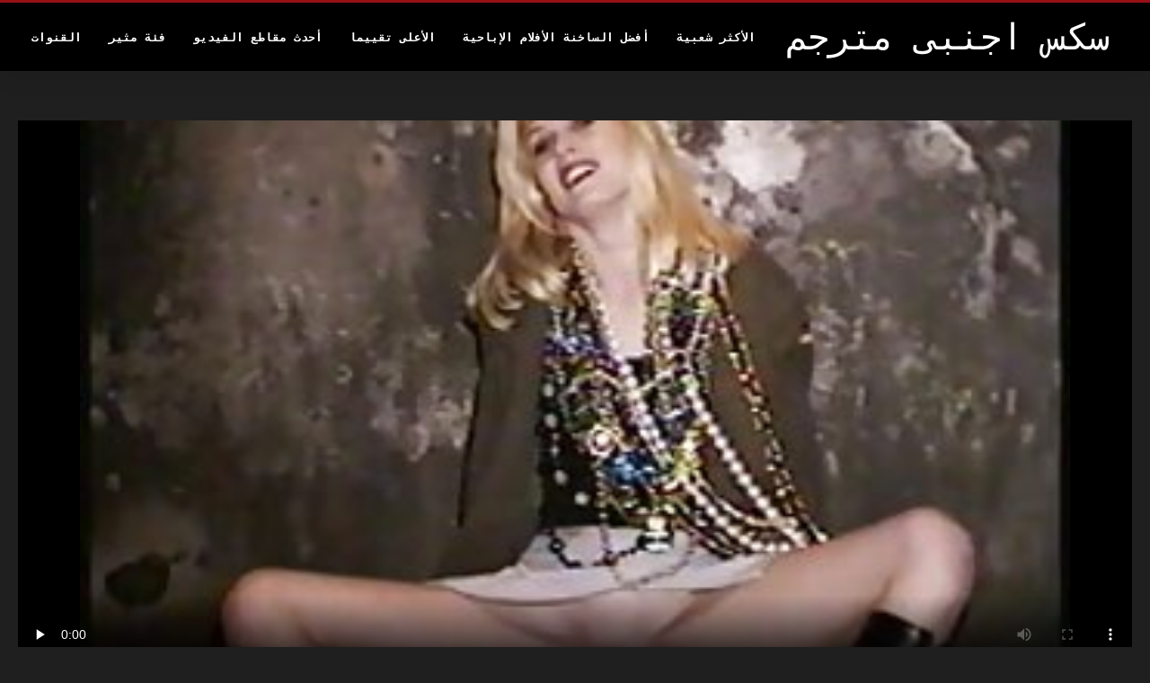

--- FILE ---
content_type: text/html; charset=UTF-8
request_url: https://ar.filmexxxro.com/video/194/bb-%D8%B3%D9%83%D8%B3-%D9%85%D8%AA%D8%B1%D8%AC%D9%85-%D8%A7%D8%AC%D9%86%D8%A8%D9%89-%D9%86%D8%A7%D8%A6%D8%A8-%D8%A7%D9%84%D8%B1%D8%A6%D9%8A%D8%B3-%D9%8A%D8%AD%D8%B5%D9%84-%D8%B9%D9%84%D9%89-%D8%BA%D8%B7%D8%A7%D8%A1-%D9%84%D9%8A%D9%84%D9%8A
body_size: 7766
content:
<!DOCTYPE html>
<html lang="ar" dir="rtl">
<head>
<title>BB سكس مترجم اجنبى نائب الرئيس يحصل على غطاء ليلي - سكس اجنبى مترجم مثير </title>
<meta name="description" content="Xxx مجانا الثلاثون  ما هي أفضل طريقة للتخلص من التوتر من النوم؟ ولماذا لا تأخذ BB Jones الجميلة في عرضها مع ثدييها سكس مترجم اجنبى الجميلين مثل ثديها الذي لا يذهب للحلوى في وقت نومها ؛">
<meta property="og:locale" content="ar"/>
<meta property="og:type" content="website"/>
<meta property="og:title" content="BB سكس مترجم اجنبى نائب الرئيس يحصل على غطاء ليلي - سكس اجنبى مترجم مثير "/>
<meta property="og:description" content="Xxx مجانا الثلاثون  ما هي أفضل طريقة للتخلص من التوتر من النوم؟ ولماذا لا تأخذ BB Jones الجميلة في عرضها مع ثدييها سكس مترجم اجنبى الجميلين مثل ثديها الذي لا يذهب للحلوى في وقت نومها ؛"/>
<meta property="og:url" content="https://ar.filmexxxro.com/video/194/bb-سكس-مترجم-اجنبى-نائب-الرئيس-يحصل-على-غطاء-ليلي/"/>
<meta property="og:site_name" content="سكس اجنبى مترجم "/>
<meta property="og:image" content="/files/logo.png"/>
<meta name="twitter:card" content="summary"/>
<meta name="twitter:description" content="Xxx مجانا الثلاثون  ما هي أفضل طريقة للتخلص من التوتر من النوم؟ ولماذا لا تأخذ BB Jones الجميلة في عرضها مع ثدييها سكس مترجم اجنبى الجميلين مثل ثديها الذي لا يذهب للحلوى في وقت نومها ؛"/>
<meta name="twitter:title" content="BB سكس مترجم اجنبى نائب الرئيس يحصل على غطاء ليلي - سكس اجنبى مترجم مثير "/>
<meta name="twitter:image" content="/files/logo.png"/>

<base target="_blank">
<meta charset="utf-8">
<meta name="viewport" content="width=device-width, initial-scale=1">




  <link rel="stylesheet" type="text/css" href="/css/all.css" media="all">
<meta name="referrer" content="origin">
  <link rel="canonical" href="https://ar.filmexxxro.com/video/194/bb-سكس-مترجم-اجنبى-نائب-الرئيس-يحصل-على-غطاء-ليلي/">
  
  <meta name="theme-color" content="#fff">
  <link rel="apple-touch-icon" sizes="180x180" href="/css/apple-touch-icon.png">
<link rel="icon" type="image/png" sizes="16x16" href="/css/favicon-16x16.png">
<link rel="mask-icon" href="/css/safari-pinned-tab.svg" color="#5bbad5">
<link rel="shortcut icon" href="/css/favicon.ico">

<meta name="msapplication-TileColor" content="#da532c">

<meta name="format-detection" content="telephone=no">
<meta name="apple-mobile-web-app-title" content="سكس اجنبى مترجم ">
<meta name="application-name" content="سكس اجنبى مترجم ">

<style>@media screen and (min-width: 350px) and (max-width: 567px) {.style24 {width: 50%;}}</style></head>
<body>


  <div class="style1">
    <div class="style2">
      <div class="style3">
        <div class="style4">
          <div class="style5">
            <a href="/" title="سكس اجنبى مترجم ">
              <span style="color: #FFF; font-size: 40px;">سكس اجنبى مترجم</span>
            </a>
          </div>
          <div class="style6">
            <div class="style7">
              <ul>
                
                <li><a href="/popular.html" alt="Most الأكثر شعبية ">الأكثر شعبية </a></li>
                <li><a href="/" alt="Clips أفضل مقاطع الفيلم ">أفضل الساخنة الأفلام الإباحية </a></li>
                <li><a href="/top-rated.html" alt="Best أفضل الساخنة الإباحية ">الأعلى تقييما </a></li>
                <li><a href="/newest.html" alt="Top الأعلى تقييما ">أحدث مقاطع الفيديو </a></li>
                <li><a href="/streams.html" alt="سكس اجنبى مترجم فئات ">فئة مثير </a></li>
        
                <li><a href="/sites.html"alt="سكس اجنبى مترجم القنوات ">القنوات </a></li>
              </ul>
            </div>
  
            <button class="style16" aria-label="سكس اجنبى مترجم المزيد " type="button">
              <span></span>
            </button>
          </div>
        </div>
      </div>
    </div>
<div class="style15">
<div class="style18">
        <div class="style3">
            
<div class="style58">
                <div class="style59">
             


<style>.play21 { padding-bottom: 50%; position: relative; overflow:hidden; clear: both; margin: 5px 0;}
.play21 video { position: absolute; top: 0; left: 0; width: 100%; height: 100%; background-color: #000; }</style>
<div class="play21">
<video preload="none" controls poster="https://ar.filmexxxro.com/media/thumbs/4/v00194.jpg?1661158844"><source src="https://vs8.videosrc.net/s/0/0a/0a31bef296a261f23dfe4e3423705a94.mp4?md5=gtuS_ewOC6KRA6Sl_ar2Vg&expires=1768671542" type="video/mp4"/></video>
						</div>  


                   
                    <div class="style62">
                        <div class="style63">
                            <h1 class="style64">BB سكس مترجم اجنبى نائب الرئيس يحصل على غطاء ليلي</h1>
                            <div class="style65">
                                <div class="style66">
                                    <span>المدة: </span> 02:11
                                </div>
                            </div>
                        </div>
                    
                    </div>
                    <div class="style72">
ما هي أفضل طريقة للتخلص من التوتر من النوم؟ ولماذا لا تأخذ BB Jones الجميلة في عرضها مع ثدييها سكس مترجم اجنبى الجميلين مثل ثديها الذي لا يذهب للحلوى في وقت نومها ؛
                    </div>
                    <div class="style73">
                        <span>العلامات: </span>
                       
  <a href="/category/public_nudity/" title="">الإباحية عارية العامة</a> <a href="/category/flashing/" title="">امض</a> <a href="/category/pussy/" title="">كس</a> 

	<a href="/tag/46/" title="">سكس مترجم اجنبى</a> 
                    </div>
                </div>

            </div>      
            
        </div>
    </div>

    <div class="style18">
        <div class="style3">
            <div class="style19">
                <h2 class="style20">الموصى بها بالنسبة لك: </h2>
            </div>
            <div class="style23 thumb-bl">

<div class="style24 thumb-bl">
    <div itemscope="" itemtype="https://schema.org/ImageObject" class="style25">
                                <a target="_blank" href="https://ar.filmexxxro.com/link.php" title="الحصول افلام سكس امهات اجنبي على الحرث خرطوم الكعب العالي تشكل 2! الثلاثي بعثة تقصي الحقائق" class="style47" data-id="59431" data-cid="0" data-type="4">
          <div class="style82">
                                    <img decoding="async" alt="الحصول افلام سكس امهات اجنبي على الحرث خرطوم الكعب العالي تشكل 2! الثلاثي بعثة تقصي الحقائق" src="https://ar.filmexxxro.com/media/thumbs/1/v06181.jpg?1661213738">
                                    <div class="style48">00:54</div>
          </div>
                                <div itemprop="name" class="style49">الحصول افلام سكس امهات اجنبي على الحرث خرطوم الكعب العالي تشكل 2! الثلاثي بعثة تقصي الحقائق</div></a>
       
<meta itemprop="description" content="الحصول افلام سكس امهات اجنبي على الحرث خرطوم الكعب العالي تشكل 2! الثلاثي بعثة تقصي الحقائق">
<meta itemprop="thumbnailurl" content="https://ar.filmexxxro.com/media/thumbs/1/v06181.jpg?1661213738">          
  
    </div>
 </div><div class="style24 thumb-bl">
    <div itemscope="" itemtype="https://schema.org/ImageObject" class="style25">
                                <a target="_blank" href="/video/2791/%D8%AC%D9%8A%D9%86%D8%A7%D8%A8%D8%B1%D8%A7-%D8%A8%D9%8A%D9%84%D9%88%D8%AA%D8%B4%D9%8A-%D9%84%D9%86-%D8%B3%D9%83%D8%B3-%D8%A7%D8%AC%D9%86%D8%A8%D9%8A-%D8%B3%D9%83%D8%B3-%D8%A7%D8%AC%D9%86%D8%A8%D9%8A-%D8%B3%D9%83%D8%B3-%D8%A7%D8%AC%D9%86%D8%A8%D9%8A-%D8%B3%D9%83%D8%B3-%D8%AA%D8%B2%D9%8A%D9%84-%D9%83%D8%B3-/" title="جينابرا بيلوتشي لن سكس اجنبي سكس اجنبي سكس اجنبي سكس تزيل كس!" class="style47" data-id="59431" data-cid="0" data-type="4">
          <div class="style82">
                                    <img decoding="async" alt="جينابرا بيلوتشي لن سكس اجنبي سكس اجنبي سكس اجنبي سكس تزيل كس!" src="https://ar.filmexxxro.com/media/thumbs/1/v02791.jpg?1665451026">
                                    <div class="style48">01:39</div>
          </div>
                                <div itemprop="name" class="style49">جينابرا بيلوتشي لن سكس اجنبي سكس اجنبي سكس اجنبي سكس تزيل كس!</div></a>
       
<meta itemprop="description" content="جينابرا بيلوتشي لن سكس اجنبي سكس اجنبي سكس اجنبي سكس تزيل كس!">
<meta itemprop="thumbnailurl" content="https://ar.filmexxxro.com/media/thumbs/1/v02791.jpg?1665451026">          
  
    </div>
 </div><div class="style24 thumb-bl">
    <div itemscope="" itemtype="https://schema.org/ImageObject" class="style25">
                                <a target="_blank" href="https://ar.filmexxxro.com/link.php" title="تُظهر المشجع الأعلى جيا افلام اجنبي سكس محارم ديرزا مهاراتها الجنسية" class="style47" data-id="59431" data-cid="0" data-type="4">
          <div class="style82">
                                    <img decoding="async" alt="تُظهر المشجع الأعلى جيا افلام اجنبي سكس محارم ديرزا مهاراتها الجنسية" src="https://ar.filmexxxro.com/media/thumbs/0/v02850.jpg?1664150608">
                                    <div class="style48">06:07</div>
          </div>
                                <div itemprop="name" class="style49">تُظهر المشجع الأعلى جيا افلام اجنبي سكس محارم ديرزا مهاراتها الجنسية</div></a>
       
<meta itemprop="description" content="تُظهر المشجع الأعلى جيا افلام اجنبي سكس محارم ديرزا مهاراتها الجنسية">
<meta itemprop="thumbnailurl" content="https://ar.filmexxxro.com/media/thumbs/0/v02850.jpg?1664150608">          
  
    </div>
 </div><div class="style24 thumb-bl">
    <div itemscope="" itemtype="https://schema.org/ImageObject" class="style25">
                                <a target="_blank" href="/video/6451/%D8%AC%D9%88%D9%84%D9%8A%D8%A7-%D8%A2%D9%86-%D8%A7%D9%84%D8%B3%D8%A7%D8%AE%D9%86%D8%A9-%D9%85%D9%81%D9%84%D8%B3-%D8%AA%D8%B7%D8%A8%D8%AE-%D8%A7%D9%84%D8%AF%D9%8A%D9%83-%D8%A7%D9%84%D9%85%D8%B4%D8%A7%D8%BA%D8%A8-%D8%B3%D9%83%D8%B3-%D8%A7%D8%AC%D9%86%D8%A8%D9%8A-%D8%B9%D8%B1%D8%A8%D9%8A/" title="جوليا آن الساخنة مفلس تطبخ الديك المشاغب سكس اجنبي عربي" class="style47" data-id="59431" data-cid="0" data-type="4">
          <div class="style82">
                                    <img decoding="async" alt="جوليا آن الساخنة مفلس تطبخ الديك المشاغب سكس اجنبي عربي" src="https://ar.filmexxxro.com/media/thumbs/1/v06451.jpg?1661558565">
                                    <div class="style48">03:22</div>
          </div>
                                <div itemprop="name" class="style49">جوليا آن الساخنة مفلس تطبخ الديك المشاغب سكس اجنبي عربي</div></a>
       
<meta itemprop="description" content="جوليا آن الساخنة مفلس تطبخ الديك المشاغب سكس اجنبي عربي">
<meta itemprop="thumbnailurl" content="https://ar.filmexxxro.com/media/thumbs/1/v06451.jpg?1661558565">          
  
    </div>
 </div><div class="style24 thumb-bl">
    <div itemscope="" itemtype="https://schema.org/ImageObject" class="style25">
                                <a target="_blank" href="/video/5128/%D8%A7%D9%84%D8%AC%D9%8A%D8%B1%D8%A7%D9%86-%D9%8A%D9%84%D9%82%D9%88%D9%86-%D9%86%D8%B8%D8%B1%D8%A9-%D8%AE%D8%A7%D8%B7%D9%81%D8%A9-%D8%B9%D9%84%D9%89-%D8%A7%D9%81%D9%84%D8%A7%D9%85-%D8%B3%D9%83%D8%B3-%D8%A7%D8%AC%D9%86%D8%A8%D9%8A-%D8%AC%D9%85%D8%A7%D8%B9%D9%8A-%D9%88%D8%B4%D8%A7%D8%AD-%D8%A7%D9%84%D8%AD%D8%A8-%D8%A8%D9%8A%D9%86-%D8%A7%D9%84%D8%A3%D8%B9%D8%B1%D8%A7%D9%82-%D9%85%D9%86-alexis-fox-/" title="الجيران يلقون نظرة خاطفة على افلام سكس اجنبي جماعي وشاح الحب بين الأعراق من Alexis Fox!" class="style47" data-id="59431" data-cid="0" data-type="4">
          <div class="style82">
                                    <img decoding="async" alt="الجيران يلقون نظرة خاطفة على افلام سكس اجنبي جماعي وشاح الحب بين الأعراق من Alexis Fox!" src="https://ar.filmexxxro.com/media/thumbs/8/v05128.jpg?1661907761">
                                    <div class="style48">01:34</div>
          </div>
                                <div itemprop="name" class="style49">الجيران يلقون نظرة خاطفة على افلام سكس اجنبي جماعي وشاح الحب بين الأعراق من Alexis Fox!</div></a>
       
<meta itemprop="description" content="الجيران يلقون نظرة خاطفة على افلام سكس اجنبي جماعي وشاح الحب بين الأعراق من Alexis Fox!">
<meta itemprop="thumbnailurl" content="https://ar.filmexxxro.com/media/thumbs/8/v05128.jpg?1661907761">          
  
    </div>
 </div><div class="style24 thumb-bl">
    <div itemscope="" itemtype="https://schema.org/ImageObject" class="style25">
                                <a target="_blank" href="/video/9184/%D9%82-%D8%AA%D9%84%D8%AA-%D8%A7%D9%84%D8%AC%D9%85%D9%8A%D9%84%D8%A9-%D9%85%D9%88%D8%A7%D9%82%D8%B9-%D8%B3%D9%83%D8%B3-%D8%A7%D8%AC%D9%86%D8%A8%D9%8A-%D9%85%D8%AA%D8%B1%D8%AC%D9%85-%D8%B9%D8%B1%D8%A8%D9%8A-%D8%A7%D9%84%D8%B1%D9%88%D8%B3%D9%8A%D8%A9-%D8%B5%D9%88%D9%81%D9%8A-%D8%AC%D9%88%D9%84%D8%AF%D9%81%D9%8A%D9%86%D8%AC%D8%B1-%D8%B9%D9%84%D9%89-%D9%8A%D8%AF-%D9%88%D9%83%D9%8A%D9%84-%D8%B5%D8%A8/" title="قُتلت الجميلة مواقع سكس اجنبي مترجم عربي الروسية صوفي جولدفينجر على يد وكيل صب" class="style47" data-id="59431" data-cid="0" data-type="4">
          <div class="style82">
                                    <img decoding="async" alt="قُتلت الجميلة مواقع سكس اجنبي مترجم عربي الروسية صوفي جولدفينجر على يد وكيل صب" src="https://ar.filmexxxro.com/media/thumbs/4/v09184.jpg?1660834958">
                                    <div class="style48">00:46</div>
          </div>
                                <div itemprop="name" class="style49">قُتلت الجميلة مواقع سكس اجنبي مترجم عربي الروسية صوفي جولدفينجر على يد وكيل صب</div></a>
       
<meta itemprop="description" content="قُتلت الجميلة مواقع سكس اجنبي مترجم عربي الروسية صوفي جولدفينجر على يد وكيل صب">
<meta itemprop="thumbnailurl" content="https://ar.filmexxxro.com/media/thumbs/4/v09184.jpg?1660834958">          
  
    </div>
 </div><div class="style24 thumb-bl">
    <div itemscope="" itemtype="https://schema.org/ImageObject" class="style25">
                                <a target="_blank" href="/video/6663/%D8%AF%D9%8A%D8%A8%D9%84%D9%88%D8%B3-%D8%AA%D9%85%D9%84%D8%A3%D9%87%D8%A7-%D8%A7%D9%81%D9%84%D8%A7%D9%85-%D8%B3%D9%83%D8%B3-%D8%A7%D8%AC%D9%86%D8%A8%D9%8A-%D8%A7%D9%85-%D9%88%D8%A7%D8%A8%D9%86%D9%87%D8%A7-%D8%B9%D9%84%D9%89-pornhd-%D9%85%D8%B9-bralin-bailey/" title="ديبلوس. تملأها افلام سكس اجنبي ام وابنها على PornHD مع Bralin Bailey" class="style47" data-id="59431" data-cid="0" data-type="4">
          <div class="style82">
                                    <img decoding="async" alt="ديبلوس. تملأها افلام سكس اجنبي ام وابنها على PornHD مع Bralin Bailey" src="https://ar.filmexxxro.com/media/thumbs/3/v06663.jpg?1661077056">
                                    <div class="style48">02:21</div>
          </div>
                                <div itemprop="name" class="style49">ديبلوس. تملأها افلام سكس اجنبي ام وابنها على PornHD مع Bralin Bailey</div></a>
       
<meta itemprop="description" content="ديبلوس. تملأها افلام سكس اجنبي ام وابنها على PornHD مع Bralin Bailey">
<meta itemprop="thumbnailurl" content="https://ar.filmexxxro.com/media/thumbs/3/v06663.jpg?1661077056">          
  
    </div>
 </div><div class="style24 thumb-bl">
    <div itemscope="" itemtype="https://schema.org/ImageObject" class="style25">
                                <a target="_blank" href="https://ar.filmexxxro.com/link.php" title="تأخذ أمي الجائعة الجنس ابن احدث سكس اجنبي زوجها لاختيار سريع" class="style47" data-id="59431" data-cid="0" data-type="4">
          <div class="style82">
                                    <img decoding="async" alt="تأخذ أمي الجائعة الجنس ابن احدث سكس اجنبي زوجها لاختيار سريع" src="https://ar.filmexxxro.com/media/thumbs/5/v01845.jpg?1660984359">
                                    <div class="style48">05:07</div>
          </div>
                                <div itemprop="name" class="style49">تأخذ أمي الجائعة الجنس ابن احدث سكس اجنبي زوجها لاختيار سريع</div></a>
       
<meta itemprop="description" content="تأخذ أمي الجائعة الجنس ابن احدث سكس اجنبي زوجها لاختيار سريع">
<meta itemprop="thumbnailurl" content="https://ar.filmexxxro.com/media/thumbs/5/v01845.jpg?1660984359">          
  
    </div>
 </div><div class="style24 thumb-bl">
    <div itemscope="" itemtype="https://schema.org/ImageObject" class="style25">
                                <a target="_blank" href="https://ar.filmexxxro.com/link.php" title="RealityKings: تحويل الغواصات سيكس اجنبي إلى PornHD" class="style47" data-id="59431" data-cid="0" data-type="4">
          <div class="style82">
                                    <img decoding="async" alt="RealityKings: تحويل الغواصات سيكس اجنبي إلى PornHD" src="https://ar.filmexxxro.com/media/thumbs/2/v00812.jpg?1660665807">
                                    <div class="style48">01:57</div>
          </div>
                                <div itemprop="name" class="style49">RealityKings: تحويل الغواصات سيكس اجنبي إلى PornHD</div></a>
       
<meta itemprop="description" content="RealityKings: تحويل الغواصات سيكس اجنبي إلى PornHD">
<meta itemprop="thumbnailurl" content="https://ar.filmexxxro.com/media/thumbs/2/v00812.jpg?1660665807">          
  
    </div>
 </div><div class="style24 thumb-bl">
    <div itemscope="" itemtype="https://schema.org/ImageObject" class="style25">
                                <a target="_blank" href="https://ar.filmexxxro.com/link.php" title="الشقراء لديها سدادة في جميع الأماكن سكس اجنبي مترجم طويل الصحيحة" class="style47" data-id="59431" data-cid="0" data-type="4">
          <div class="style82">
                                    <img decoding="async" alt="الشقراء لديها سدادة في جميع الأماكن سكس اجنبي مترجم طويل الصحيحة" src="https://ar.filmexxxro.com/media/thumbs/5/v09315.jpg?1664323370">
                                    <div class="style48">01:00</div>
          </div>
                                <div itemprop="name" class="style49">الشقراء لديها سدادة في جميع الأماكن سكس اجنبي مترجم طويل الصحيحة</div></a>
       
<meta itemprop="description" content="الشقراء لديها سدادة في جميع الأماكن سكس اجنبي مترجم طويل الصحيحة">
<meta itemprop="thumbnailurl" content="https://ar.filmexxxro.com/media/thumbs/5/v09315.jpg?1664323370">          
  
    </div>
 </div><div class="style24 thumb-bl">
    <div itemscope="" itemtype="https://schema.org/ImageObject" class="style25">
                                <a target="_blank" href="https://ar.filmexxxro.com/link.php" title="WhiteBoxxx: تستمتع Clea Gaultier بسحب ثقوبها افلام اجنبية سكس محارم الفرنسية اللذيذة على موقع PornHD" class="style47" data-id="59431" data-cid="0" data-type="4">
          <div class="style82">
                                    <img decoding="async" alt="WhiteBoxxx: تستمتع Clea Gaultier بسحب ثقوبها افلام اجنبية سكس محارم الفرنسية اللذيذة على موقع PornHD" src="https://ar.filmexxxro.com/media/thumbs/7/v04077.jpg?1663902077">
                                    <div class="style48">01:10</div>
          </div>
                                <div itemprop="name" class="style49">WhiteBoxxx: تستمتع Clea Gaultier بسحب ثقوبها افلام اجنبية سكس محارم الفرنسية اللذيذة على موقع PornHD</div></a>
       
<meta itemprop="description" content="WhiteBoxxx: تستمتع Clea Gaultier بسحب ثقوبها افلام اجنبية سكس محارم الفرنسية اللذيذة على موقع PornHD">
<meta itemprop="thumbnailurl" content="https://ar.filmexxxro.com/media/thumbs/7/v04077.jpg?1663902077">          
  
    </div>
 </div><div class="style24 thumb-bl">
    <div itemscope="" itemtype="https://schema.org/ImageObject" class="style25">
                                <a target="_blank" href="https://ar.filmexxxro.com/link.php" title="Bratisis: لقد ضاجعت عن طريق الخطأ أخي غير الشقيق مع Jazmin Love في عيد الحب على سكس اجنبي محارم PornHD" class="style47" data-id="59431" data-cid="0" data-type="4">
          <div class="style82">
                                    <img decoding="async" alt="Bratisis: لقد ضاجعت عن طريق الخطأ أخي غير الشقيق مع Jazmin Love في عيد الحب على سكس اجنبي محارم PornHD" src="https://ar.filmexxxro.com/media/thumbs/4/v07124.jpg?1661169641">
                                    <div class="style48">04:07</div>
          </div>
                                <div itemprop="name" class="style49">Bratisis: لقد ضاجعت عن طريق الخطأ أخي غير الشقيق مع Jazmin Love في عيد الحب على سكس اجنبي محارم PornHD</div></a>
       
<meta itemprop="description" content="Bratisis: لقد ضاجعت عن طريق الخطأ أخي غير الشقيق مع Jazmin Love في عيد الحب على سكس اجنبي محارم PornHD">
<meta itemprop="thumbnailurl" content="https://ar.filmexxxro.com/media/thumbs/4/v07124.jpg?1661169641">          
  
    </div>
 </div><div class="style24 thumb-bl">
    <div itemscope="" itemtype="https://schema.org/ImageObject" class="style25">
                                <a target="_blank" href="/video/6940/slim-4k-%D8%A7%D9%82%D9%88%D9%89-%D8%A7%D9%81%D9%84%D8%A7%D9%85-%D8%B3%D9%83%D8%B3-%D8%A7%D8%AC%D9%86%D8%A8%D9%8A%D9%87-%D8%A7%D9%84%D8%AC%D9%86%D8%B3-%D8%A7%D9%84%D8%B9%D9%81%D9%88%D9%8A-%D9%85%D8%B9-bf-%D9%84%D9%80-naughty-minks-%D9%85%D8%B9-creampie-%D8%B9%D9%84%D9%89-pornhd/" title="Slim 4K: اقوى افلام سكس اجنبيه الجنس العفوي مع BF لـ Naughty Minks مع Creampie على PornHD" class="style47" data-id="59431" data-cid="0" data-type="4">
          <div class="style82">
                                    <img decoding="async" alt="Slim 4K: اقوى افلام سكس اجنبيه الجنس العفوي مع BF لـ Naughty Minks مع Creampie على PornHD" src="https://ar.filmexxxro.com/media/thumbs/0/v06940.jpg?1660966366">
                                    <div class="style48">01:04</div>
          </div>
                                <div itemprop="name" class="style49">Slim 4K: اقوى افلام سكس اجنبيه الجنس العفوي مع BF لـ Naughty Minks مع Creampie على PornHD</div></a>
       
<meta itemprop="description" content="Slim 4K: اقوى افلام سكس اجنبيه الجنس العفوي مع BF لـ Naughty Minks مع Creampie على PornHD">
<meta itemprop="thumbnailurl" content="https://ar.filmexxxro.com/media/thumbs/0/v06940.jpg?1660966366">          
  
    </div>
 </div><div class="style24 thumb-bl">
    <div itemscope="" itemtype="https://schema.org/ImageObject" class="style25">
                                <a target="_blank" href="https://ar.filmexxxro.com/link.php" title="جبهة افلام سكس اجنبي عرب نار مورو شقراء مع ضخمة الثدي يحصل التدليك المناسب" class="style47" data-id="59431" data-cid="0" data-type="4">
          <div class="style82">
                                    <img decoding="async" alt="جبهة افلام سكس اجنبي عرب نار مورو شقراء مع ضخمة الثدي يحصل التدليك المناسب" src="https://ar.filmexxxro.com/media/thumbs/5/v05385.jpg?1661100423">
                                    <div class="style48">01:02</div>
          </div>
                                <div itemprop="name" class="style49">جبهة افلام سكس اجنبي عرب نار مورو شقراء مع ضخمة الثدي يحصل التدليك المناسب</div></a>
       
<meta itemprop="description" content="جبهة افلام سكس اجنبي عرب نار مورو شقراء مع ضخمة الثدي يحصل التدليك المناسب">
<meta itemprop="thumbnailurl" content="https://ar.filmexxxro.com/media/thumbs/5/v05385.jpg?1661100423">          
  
    </div>
 </div><div class="style24 thumb-bl">
    <div itemscope="" itemtype="https://schema.org/ImageObject" class="style25">
                                <a target="_blank" href="/video/9743/%D8%AA%D8%AD%D8%B5%D9%84-%D9%85%D8%A7%D8%B1%D8%B3-%D8%A7%D9%84%D8%AC%D9%86%D8%B3-%D8%B3%D9%85%D9%8A%D9%83%D8%A9-%D9%84%D8%A7%D8%AA%D9%8A%D9%86%D8%A7-cumslat-%D9%81%D9%8A-%D8%B3%D9%83%D8%B3-%D8%B3%D9%83%D8%B3-%D8%A7%D8%AC%D9%86%D8%A8%D9%8A-%D9%85%D8%AA%D8%B1%D8%AC%D9%85-%D8%A7%D9%84%D9%85%D8%B4%D9%87%D8%AF-%D8%A7%D9%84%D8%A3%D9%88%D9%84-%D9%84%D9%87%D8%A7/" title="تحصل مارس الجنس سميكة لاتينا cumslat في سكس سكس اجنبي مترجم المشهد الأول لها" class="style47" data-id="59431" data-cid="0" data-type="4">
          <div class="style82">
                                    <img decoding="async" alt="تحصل مارس الجنس سميكة لاتينا cumslat في سكس سكس اجنبي مترجم المشهد الأول لها" src="https://ar.filmexxxro.com/media/thumbs/3/v09743.jpg?1661080675">
                                    <div class="style48">02:35</div>
          </div>
                                <div itemprop="name" class="style49">تحصل مارس الجنس سميكة لاتينا cumslat في سكس سكس اجنبي مترجم المشهد الأول لها</div></a>
       
<meta itemprop="description" content="تحصل مارس الجنس سميكة لاتينا cumslat في سكس سكس اجنبي مترجم المشهد الأول لها">
<meta itemprop="thumbnailurl" content="https://ar.filmexxxro.com/media/thumbs/3/v09743.jpg?1661080675">          
  
    </div>
 </div><div class="style24 thumb-bl">
    <div itemscope="" itemtype="https://schema.org/ImageObject" class="style25">
                                <a target="_blank" href="/video/8698/%D8%AA%D9%88%D8%B4%D9%8A-%D9%8A%D8%BA%D9%88%D9%8A-%D8%B2%D9%85%D9%8A%D9%84%D8%AA%D9%87%D8%A7-%D8%A7%D9%84%D8%B3%D8%A7%D8%AE%D9%86%D8%A9-%D9%81%D9%8A-%D8%A7%D9%84%D8%B9%D9%85%D9%84-%D8%A3%D9%88%D9%84%D9%8A%D9%81%D8%B1-%D8%B9%D9%84%D9%89-%D8%A7%D9%84%D8%B4%D8%B1%D8%AC-%D8%A7%D9%84%D8%A7%D8%A8%D8%A7%D8%AD%D9%8A%D8%A9-%D9%81%D8%A7%D9%86%D9%8A%D8%B3%D8%A7-%D8%B3%D9%83%D8%A7%D9%8A-%D8%A8%D9%88%D8%B1%D9%86-%D8%A5%D8%AA%D8%B4-%D8%B3%D9%83%D8%B3-%D8%A7%D8%AC%D9%86%D8%A8%D9%89-%D9%85%D8%AA%D8%B1%D8%AC%D9%85-%D9%84%D9%84%D8%B9%D8%B1%D8%A8%D9%8A%D8%A9-%D8%AF%D9%8A/" title="توشي يغوي زميلتها الساخنة في العمل أوليفر على الشرج الاباحية فانيسا سكاي بورن إتش سكس اجنبى مترجم للعربية دي" class="style47" data-id="59431" data-cid="0" data-type="4">
          <div class="style82">
                                    <img decoding="async" alt="توشي يغوي زميلتها الساخنة في العمل أوليفر على الشرج الاباحية فانيسا سكاي بورن إتش سكس اجنبى مترجم للعربية دي" src="https://ar.filmexxxro.com/media/thumbs/8/v08698.jpg?1663804922">
                                    <div class="style48">06:58</div>
          </div>
                                <div itemprop="name" class="style49">توشي يغوي زميلتها الساخنة في العمل أوليفر على الشرج الاباحية فانيسا سكاي بورن إتش سكس اجنبى مترجم للعربية دي</div></a>
       
<meta itemprop="description" content="توشي يغوي زميلتها الساخنة في العمل أوليفر على الشرج الاباحية فانيسا سكاي بورن إتش سكس اجنبى مترجم للعربية دي">
<meta itemprop="thumbnailurl" content="https://ar.filmexxxro.com/media/thumbs/8/v08698.jpg?1663804922">          
  
    </div>
 </div>




        </div>
 <div class="style18">
        <div class="style3">
            <div class="style19">
                <h2 class="style20">الاتجاهات: </h2>
            </div>
            <div class="style37">
            <a href="/tag/amateur/" data-id="4254" data-cid="0" data-type="2" title="amateur">amateur</a><a href="/tag/asian/" data-id="4254" data-cid="0" data-type="2" title="asian">asian</a><a href="/tag/milf/" data-id="4254" data-cid="0" data-type="2" title="milf">milf</a><a href="/tag/245/" data-id="4254" data-cid="0" data-type="2" title="sسكس اجنبى">sسكس اجنبى</a><a href="/tag/upskirts/" data-id="4254" data-cid="0" data-type="2" title="upskirts">upskirts</a><a href="/tag/voyeur/" data-id="4254" data-cid="0" data-type="2" title="voyeur">voyeur</a><a href="/tag/22/" data-id="4254" data-cid="0" data-type="2" title="xnxx اجنبى">xnxx اجنبى</a><a href="/tag/44/" data-id="4254" data-cid="0" data-type="2" title="xnxx سكس اجنبي">xnxx سكس اجنبي</a><a href="/tag/251/" data-id="4254" data-cid="0" data-type="2" title="xnxx سكس اجنبية">xnxx سكس اجنبية</a><a href="/tag/236/" data-id="4254" data-cid="0" data-type="2" title="أفلامسكس اجنبي مترجم">أفلامسكس اجنبي مترجم</a><a href="/tag/104/" data-id="4254" data-cid="0" data-type="2" title="اجنبي سكس مترجم">اجنبي سكس مترجم</a><a href="/tag/242/" data-id="4254" data-cid="0" data-type="2" title="اجنبي سكس محارم">اجنبي سكس محارم</a><a href="/tag/70/" data-id="4254" data-cid="0" data-type="2" title="اجنبي مترجم سكس">اجنبي مترجم سكس</a><a href="/tag/134/" data-id="4254" data-cid="0" data-type="2" title="اجنبي محارم">اجنبي محارم</a><a href="/tag/24/" data-id="4254" data-cid="0" data-type="2" title="احدث افلام سكس اجنبي">احدث افلام سكس اجنبي</a><a href="/tag/215/" data-id="4254" data-cid="0" data-type="2" title="احدث سكس اجنبى">احدث سكس اجنبى</a><a href="/tag/37/" data-id="4254" data-cid="0" data-type="2" title="احدث سكس اجنبي">احدث سكس اجنبي</a><a href="/tag/136/" data-id="4254" data-cid="0" data-type="2" title="احدث فيلم سكس اجنبي">احدث فيلم سكس اجنبي</a><a href="/tag/157/" data-id="4254" data-cid="0" data-type="2" title="احدث موقع سكس اجنبي">احدث موقع سكس اجنبي</a><a href="/tag/86/" data-id="4254" data-cid="0" data-type="2" title="احسن افلام سكس اجنبي">احسن افلام سكس اجنبي</a><a href="/tag/247/" data-id="4254" data-cid="0" data-type="2" title="احسن موقع سكس اجنبي">احسن موقع سكس اجنبي</a><a href="/tag/243/" data-id="4254" data-cid="0" data-type="2" title="افلام اجنبى سكس كامله">افلام اجنبى سكس كامله</a><a href="/tag/103/" data-id="4254" data-cid="0" data-type="2" title="افلام اجنبى سكس مترجم">افلام اجنبى سكس مترجم</a><a href="/tag/193/" data-id="4254" data-cid="0" data-type="2" title="افلام اجنبى سكي">افلام اجنبى سكي</a><a href="/tag/118/" data-id="4254" data-cid="0" data-type="2" title="افلام اجنبي اكشن سكس">افلام اجنبي اكشن سكس</a><a href="/tag/155/" data-id="4254" data-cid="0" data-type="2" title="افلام اجنبي سكس امهات">افلام اجنبي سكس امهات</a><a href="/tag/115/" data-id="4254" data-cid="0" data-type="2" title="افلام اجنبي سكس محارم">افلام اجنبي سكس محارم</a><a href="/tag/143/" data-id="4254" data-cid="0" data-type="2" title="افلام اجنبية سكس محارم">افلام اجنبية سكس محارم</a><a href="/tag/195/" data-id="4254" data-cid="0" data-type="2" title="افلام اغراء اجنبي مترجم">افلام اغراء اجنبي مترجم</a><a href="/tag/239/" data-id="4254" data-cid="0" data-type="2" title="افلام جنس محارم اجنبي">افلام جنس محارم اجنبي</a><a href="/tag/3/" data-id="4254" data-cid="0" data-type="2" title="افلام سكس اجنبى">افلام سكس اجنبى</a><a href="/tag/213/" data-id="4254" data-cid="0" data-type="2" title="افلام سكس اجنبى اخوات">افلام سكس اجنبى اخوات</a><a href="/tag/125/" data-id="4254" data-cid="0" data-type="2" title="افلام سكس اجنبى امهات">افلام سكس اجنبى امهات</a><a href="/tag/194/" data-id="4254" data-cid="0" data-type="2" title="افلام سكس اجنبى كامل">افلام سكس اجنبى كامل</a><a href="/tag/197/" data-id="4254" data-cid="0" data-type="2" title="افلام سكس اجنبى كاملة">افلام سكس اجنبى كاملة</a><a href="/tag/13/" data-id="4254" data-cid="0" data-type="2" title="افلام سكس اجنبى مترجم">افلام سكس اجنبى مترجم</a><a href="/tag/207/" data-id="4254" data-cid="0" data-type="2" title="افلام سكس اجنبى مترجم جديد">افلام سكس اجنبى مترجم جديد</a><a href="/tag/26/" data-id="4254" data-cid="0" data-type="2" title="افلام سكس اجنبى مترجم عربى">افلام سكس اجنبى مترجم عربى</a><a href="/tag/61/" data-id="4254" data-cid="0" data-type="2" title="افلام سكس اجنبى مترجمة">افلام سكس اجنبى مترجمة</a><a href="/tag/107/" data-id="4254" data-cid="0" data-type="2" title="افلام سكس اجنبى مترجمة عربى">افلام سكس اجنبى مترجمة عربى</a><a href="/tag/241/" data-id="4254" data-cid="0" data-type="2" title="افلام سكس اجنبى مترجمة للعربية">افلام سكس اجنبى مترجمة للعربية</a><a href="/tag/95/" data-id="4254" data-cid="0" data-type="2" title="افلام سكس اجنبى محارم">افلام سكس اجنبى محارم</a><a href="/tag/169/" data-id="4254" data-cid="0" data-type="2" title="افلام سكس اجنبى وعربى">افلام سكس اجنبى وعربى</a><a href="/tag/227/" data-id="4254" data-cid="0" data-type="2" title="افلام سكس اجنبي 2012">افلام سكس اجنبي 2012</a><a href="/tag/126/" data-id="4254" data-cid="0" data-type="2" title="افلام سكس اجنبي 2017">افلام سكس اجنبي 2017</a><a href="/tag/42/" data-id="4254" data-cid="0" data-type="2" title="افلام سكس اجنبي xnxx">افلام سكس اجنبي xnxx</a><a href="/tag/67/" data-id="4254" data-cid="0" data-type="2" title="افلام سكس اجنبي اخ واخته">افلام سكس اجنبي اخ واخته</a><a href="/tag/113/" data-id="4254" data-cid="0" data-type="2" title="افلام سكس اجنبي ام وابنها">افلام سكس اجنبي ام وابنها</a><a href="/tag/17/" data-id="4254" data-cid="0" data-type="2" title="افلام سكس اجنبي امهات">افلام سكس اجنبي امهات</a><a href="/tag/87/" data-id="4254" data-cid="0" data-type="2" title="افلام سكس اجنبي جديد مترجم">افلام سكس اجنبي جديد مترجم</a><a href="/tag/40/" data-id="4254" data-cid="0" data-type="2" title="افلام سكس اجنبي جماعي">افلام سكس اجنبي جماعي</a><a href="/tag/56/" data-id="4254" data-cid="0" data-type="2" title="افلام سكس اجنبي حديث">افلام سكس اجنبي حديث</a><a href="/tag/54/" data-id="4254" data-cid="0" data-type="2" title="افلام سكس اجنبي طويل">افلام سكس اجنبي طويل</a><a href="/tag/230/" data-id="4254" data-cid="0" data-type="2" title="افلام سكس اجنبي عرب نار">افلام سكس اجنبي عرب نار</a><a href="/tag/43/" data-id="4254" data-cid="0" data-type="2" title="افلام سكس اجنبي عربي">افلام سكس اجنبي عربي</a><a href="/tag/36/" data-id="4254" data-cid="0" data-type="2" title="افلام سكس اجنبي كامل">افلام سكس اجنبي كامل</a><a href="/tag/183/" data-id="4254" data-cid="0" data-type="2" title="افلام سكس اجنبي مترجم تحميل">افلام سكس اجنبي مترجم تحميل</a><a href="/tag/94/" data-id="4254" data-cid="0" data-type="2" title="افلام سكس اجنبي مترجم تويتر">افلام سكس اجنبي مترجم تويتر</a><a href="/tag/71/" data-id="4254" data-cid="0" data-type="2" title="افلام سكس اجنبي مترجم جديدة">افلام سكس اجنبي مترجم جديدة</a><a href="/tag/50/" data-id="4254" data-cid="0" data-type="2" title="افلام سكس اجنبي مترجم عربي جديد">افلام سكس اجنبي مترجم عربي جديد</a><a href="/tag/48/" data-id="4254" data-cid="0" data-type="2" title="افلام سكس اجنبي مترجم للعربية">افلام سكس اجنبي مترجم للعربية</a><a href="/tag/89/" data-id="4254" data-cid="0" data-type="2" title="افلام سكس اجنبي مترجم للعربيه">افلام سكس اجنبي مترجم للعربيه</a><a href="/tag/16/" data-id="4254" data-cid="0" data-type="2" title="افلام سكس اجنبي محارم">افلام سكس اجنبي محارم</a><a href="/tag/148/" data-id="4254" data-cid="0" data-type="2" title="افلام سكس اجنبي مدبلج عربي">افلام سكس اجنبي مدبلج عربي</a><a href="/tag/173/" data-id="4254" data-cid="0" data-type="2" title="افلام سكس اجنبية تويتر">افلام سكس اجنبية تويتر</a>
           
                
            </div>
        </div>
    </div>
        </div></div>
       


 <div class="style100">
            <div class="style101">
                <div class="style3">
                    <div class="style102">
            <a href="/" title="الصفحة الرئيسية للموقع ">
              <img decoding="async" src="/files/logo.png" height="54" width="211" alt="سكس اجنبى مترجم">
            </a>
                    </div>
<ul class="style103">
                 <li><a href="https://ar.selvagem.cyou/">سكس عربي افلام</a></li><li><a href="https://ar.marathipornvideos.com/">مقاطع افلام جنس</a></li><li><a href="https://ar.phimxes.click/">موقع سكس مترجم عربي</a></li><li><a href="https://ar.videosxxxmaduras.org/">سكس محارم عرب</a></li><li><a href="https://ar.filmvierge.com/">افلام سكس احترافي</a></li><li><a href="https://ar.pornapikcara.com/">مساج سكسي</a></li><li><a href="https://ar.meisjeneuken.org/">سكس مترجم جديد</a></li><li><a href="https://ar.porna66.com/">كس عربي</a></li><li><a href="https://ar.hnuiasa.com/">افلام جنسي سكس</a></li><li><a href="https://ar.damensex.com/">افلام سكس كلاسيكي مترجم</a></li><li><a href="https://ar.phimsexnhatban2.com/">افلام سكس عربي جديد</a></li><li><a href="https://ar.persiansexvideos.com/">سكس افلام رومانسية</a></li><li><a href="https://ar.ingyenpornofilm.com/">سكس مترجم قديم</a></li><li><a href="https://ar.neratas.com/">فلم سكس جنس</a></li><li><a href="https://ar.porrfilm.monster/">افلام سكسي فرنسي</a></li><li><a href="https://ar.gkisi.com/">افلام اجنبية سكس مترجم</a></li><li><a href="https://ar.nawersa.com/">سكس افلام جنس</a></li><li><a href="https://ar.namikos.org/">فيلم اجنبي جنس</a></li><li><a href="https://ar.zxisu.com/">تنزيل افلام سكس مترجم</a></li><li><a href="https://ar.lesbiskporr.monster/">سكسي تركي</a></li><li><a href="https://ar.xxxanalcasero.com/">سكسي مترجمة</a></li><li><a href="https://ar.pizdegoale.top/">أفلام سكس مترجمه</a></li><li><a href="https://ar.sexthu.click/">افلام سكسي بنات</a></li><li><a href="https://ar.pornofilm.sbs/">افلام مصري جنس</a></li><li><a href="https://ar.makciklucah.com/">افلام سكس اسرائيلي افلام سكس اسرائيلي</a></li><li><a href="https://ar.szexvideok.org/">افلام اجنبية جنسية</a></li><li><a href="https://ar.phimsexmyden.com/">سكسي روسي</a></li><li><a href="https://ar.sexyhindivideos.com/">الجنس الهندي</a></li><li><a href="https://ar.phimsexnhatbanmoinhat.com/">سكس عربي</a></li><li><a href="https://ar.seksfilmgratis.com/">افلام سكس مترجم للعربية</a></li>
                    </ul>
            
                    <div class="style104" style="color: #FFF;">
                        <div>18 بيان الامتثال لمتطلبات حفظ السجلات 2257 </div>
                        <div>وكانت جميع النماذج 18 سنة من العمر أو أكثر في وقت تصوير. Has لديه سياسة عدم التسامح مطلقا ضد المواد الإباحية غير القانونية. </div>
                        <div>الآباء: uses يستخدم "يقتصر على البالغين" (هيئة الطرق والمواصلات) تسمية الموقع لتمكين أفضل تصفية الوالدين. احم أطفالك من محتوى البالغين وحظر الوصول إلى هذا الموقع باستخدام أدوات الرقابة الأبوية. </div>


                        <div>© <a href="/">سكس اجنبى مترجم </a>. جميع الحقوق محفوظة. </div>
                    </div>
                </div>
            </div>
        </div>
    </div>









</body>
</html>
